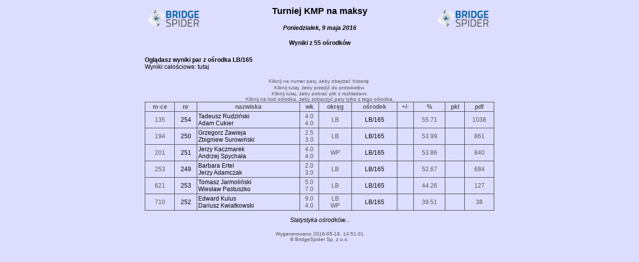

--- FILE ---
content_type: text/html; charset=UTF-8
request_url: https://r.bridgespider.com/7687/pot-LB/165/
body_size: 1758
content:
<!DOCTYPE html PUBLIC "-//W3C//DTD XHTML 1.0 Strict//EN" "http://www.w3.org/TR/xhtml1/DTD/xhtml1-strict.dtd">
<html xmlns="http://www.w3.org/1999/xhtml" xml:lang="pl" lang="pl" dir="ltr">

<head>
  <title>Turniej KMP na maksy</title>
  <meta http-equiv="Content-Type" content="text/html; charset=utf-8" />
  <link rel="stylesheet" href="/style.css" />
  
  <!-- Google Analytics -->
  <script>
  (function(i,s,o,g,r,a,m){i['GoogleAnalyticsObject']=r;i[r]=i[r]||function(){
  (i[r].q=i[r].q||[]).push(arguments)},i[r].l=1*new Date();a=s.createElement(o),
  m=s.getElementsByTagName(o)[0];a.async=1;a.src=g;m.parentNode.insertBefore(a,m)
  })(window,document,'script','//www.google-analytics.com/analytics.js','ga');

  ga('create', ' UA-60345444-1', 'auto');
  ga('send', 'pageview');
  </script>
  <!-- End Google Analytics -->
</head>
<body>
<div id="wrapper">
	<div id="logoh">
		<div style="float:left;width:120px;text-align:left;">
			<a href="https://bridgespider.com/"><img src="https://bridgespider.com/files/logo.png" style="max-width:120px;max-height:60px;" ></a>
		</div>
		<div style="float:right;width:120px;text-align:right;">
						<a href="https://bridgespider.com/"><img src="https://bridgespider.com/files/logo.png" style="max-width:120px;max-height:60px;" ></a>
					</div>
		<h1>Turniej KMP na maksy</h1><h4 class='i'>Poniedziałek, 9 maja 2016</h4><h4>Wyniki z 55 ośrodków</h4>	</div>
	<h4>Oglądasz wyniki par z ośrodka LB/165<br><span style='font-weight:normal'>Wyniki całościowe: <a href='/7687/'>tutaj</a></span></h4>	<div class="c sm">Kliknij na numer pary, żeby obejrzeć historię.</div>
	<div class="c"><a href="/7687/prot/1/" class="sm">Kliknij tutaj, żeby przejść do protokołów.</a></div>
	<div class="c sm"><a href="/7687/pbn/" class="sm">Kliknij tutaj, żeby pobrać plik z rozkładami.</a><div>	<div class="c sm">Kliknij na kod ośrodka, żeby zobaczyć pary tylko z tego ośrodka.</div>
	<table>
		<tr><th>m-ce</th><th>nr</th><th>nazwiska</th><th>wk</th><th>okręg</th><th>ośrodek</th><th>+/-</th><th>%</th>
						<th>pkl</th>			<th>pdf</th>		</tr>
		<tr><td>135</td><td><a href='/7687/hist/254/'>254</a></td><td class='l'><a href='http://www.msc.com.pl/cezar/?p=21&pid=5362' target='_blank'>Tadeusz Rudziński</a><br /><a href='http://www.msc.com.pl/cezar/?p=21&pid=4940' target='_blank'>Adam Cukier</a></td>
					<td>4.0<br />4.0</td><td>LB</td><td><a href='/7687/pot-LB/165/'>LB/165</a></td><td></td><td>55.71</td><td></td><td>1038</td></tr>
<tr><td>194</td><td><a href='/7687/hist/250/'>250</a></td><td class='l'><a href='http://www.msc.com.pl/cezar/?p=21&pid=9959' target='_blank'>Grzegorz Zawieja</a><br /><a href='http://www.msc.com.pl/cezar/?p=21&pid=9998' target='_blank'>Zbigniew Surowiński</a></td>
					<td>2.5<br />3.0</td><td>LB</td><td><a href='/7687/pot-LB/165/'>LB/165</a></td><td></td><td>53.99</td><td></td><td>861</td></tr>
<tr><td>201</td><td><a href='/7687/hist/251/'>251</a></td><td class='l'><a href='http://www.msc.com.pl/cezar/?p=21&pid=5088' target='_blank'>Jerzy Kaczmarek</a><br /><a href='http://www.msc.com.pl/cezar/?p=21&pid=5409' target='_blank'>Andrzej Spychała</a></td>
					<td>4.0<br />4.0</td><td>WP</td><td><a href='/7687/pot-LB/165/'>LB/165</a></td><td></td><td>53.86</td><td></td><td>840</td></tr>
<tr><td>253</td><td><a href='/7687/hist/249/'>249</a></td><td class='l'><a href='http://www.msc.com.pl/cezar/?p=21&pid=15699' target='_blank'>Barbara Ertel</a><br /><a href='http://www.msc.com.pl/cezar/?p=21&pid=9961' target='_blank'>Jerzy Adamczak</a></td>
					<td>2.0<br />3.0</td><td>LB</td><td><a href='/7687/pot-LB/165/'>LB/165</a></td><td></td><td>52.67</td><td></td><td>684</td></tr>
<tr><td>621</td><td><a href='/7687/hist/253/'>253</a></td><td class='l'><a href='http://www.msc.com.pl/cezar/?p=21&pid=2275' target='_blank'>Tomasz Jarmoliński</a><br /><a href='http://www.msc.com.pl/cezar/?p=21&pid=2372' target='_blank'>Wiesław Pastuszko</a></td>
					<td>5.0<br />7.0</td><td>LB</td><td><a href='/7687/pot-LB/165/'>LB/165</a></td><td></td><td>44.26</td><td></td><td>127</td></tr>
<tr><td>710</td><td><a href='/7687/hist/252/'>252</a></td><td class='l'><a href='http://www.msc.com.pl/cezar/?p=21&pid=2311' target='_blank'>Edward Kulus</a><br /><a href='http://www.msc.com.pl/cezar/?p=21&pid=10041' target='_blank'>Dariusz Kwiatkowski</a></td>
					<td>9.0<br />4.0</td><td>LB<br />WP</td><td><a href='/7687/pot-LB/165/'>LB/165</a></td><td></td><td>39.51</td><td></td><td>38</td></tr>
	</table>
	<p><a href="/7687/summary" class="i">Statystyka ośrodków...</a></p>
	<div id="footer">
		Wygenerowano 2016-05-18, 14:51:01<br />		&copy; BridgeSpider Sp. z o.o.
	</div>
</div>
<script type="text/javascript" src="/js/jquery-1.10.2.min.js"></script> 
<script type="text/javascript" src="/js/jquery.tablesorter.min.js"></script> 
<script type="text/javascript" src="/js/common.js?1"></script> 
<script defer src="https://static.cloudflareinsights.com/beacon.min.js/vcd15cbe7772f49c399c6a5babf22c1241717689176015" integrity="sha512-ZpsOmlRQV6y907TI0dKBHq9Md29nnaEIPlkf84rnaERnq6zvWvPUqr2ft8M1aS28oN72PdrCzSjY4U6VaAw1EQ==" data-cf-beacon='{"version":"2024.11.0","token":"0041228b72694dbc85e406425acce4be","r":1,"server_timing":{"name":{"cfCacheStatus":true,"cfEdge":true,"cfExtPri":true,"cfL4":true,"cfOrigin":true,"cfSpeedBrain":true},"location_startswith":null}}' crossorigin="anonymous"></script>
</body>
</html>
